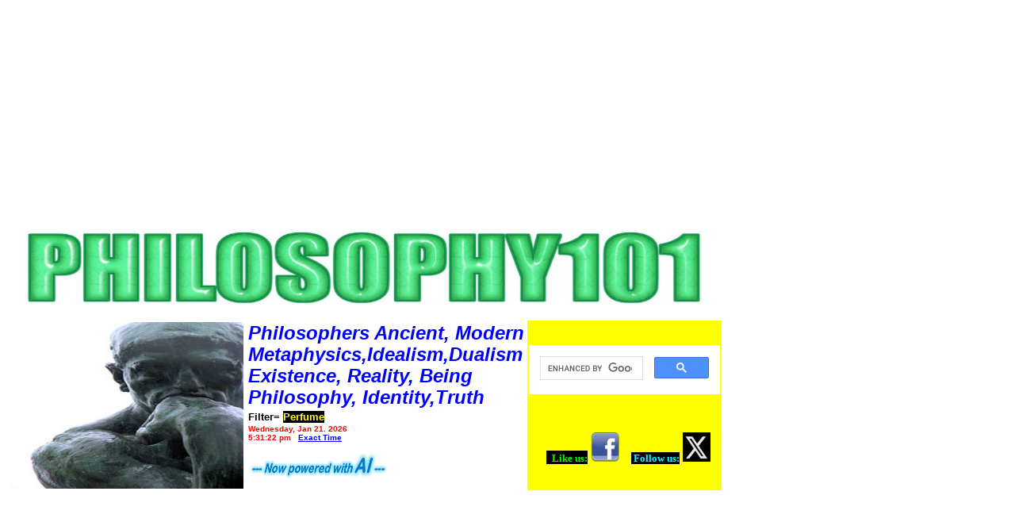

--- FILE ---
content_type: text/html
request_url: http://philosophy101.com/Perfume
body_size: 14135
content:
<!DOCTYPE HTML PUBLIC "-//W3C//DTD HTML 4.01 Transitional//EN">
<html lang="en">
<head><meta http-equiv="Content-Type" content="text/html; charset=utf-8">

<title>Perfume,Philosophy101 Resources News,Math Site</title>

<META name=description content="Perfume Latest Philosophy News, Philosophy Resources,PhilosophersPerfume Philosophy101 News">
<META name=keywords content=" Perfume Find Philosophy, Philosophers,Latest Philosophy News,Philosophy Resource Site"><link href="themes/firewall.css" rel="stylesheet" type="text/css">
<meta name="google-site-verification" content="BZaD69KnnlZQPAZxF4uE0kUiIP2DDiG6tr_8xr7L3-0" />
<meta name="google-site-verification" content="hX0J1YTyVnjKbbMU8wtpjiwRNJXZLoISE40tCmoP8qQ" />
<meta name="verify-v1" content="ArjqZ9HITH2yNrcbFKaM2QhnFcfdKzfDcR5rLRgjGIM=" /> 
<meta name="google-site-verification" content="cLttPK6S_WptDu6v7TCRHWvVE7oknsmM-9Xy1A81RUA" />
<script data-ad-client="ca-pub-9952697595187991" async src="https://pagead2.googlesyndication.com/pagead/js/adsbygoogle.js"></script>
<script async src="https://pagead2.googlesyndication.com/pagead/js/adsbygoogle.js?client=ca-pub-9952697595187991"
     crossorigin="anonymous"></script>
<script
     (adsbygoogle = window.adsbygoogle || []).push({
          google_ad_client: "ca-pub-9952697595187991",
          enable_page_level_ads: true
     });
</script>
<meta name="msvalidate.01" content="68EA0967E8E7D0028B31FC890FE96AEF" />


 <style><!--#gbar{float:left;height:22px;padding-left:3px}.gbh,.gb2 div{border-top:1px solid #c9d7f1;font-size:0;height:0}.gbh{position:absolute;top:24px;width:100%}.gb2 div{margin:5px}#gbi{background:#fff;border:1px solid;border-color:#c9d7f1 #36c #36c #a2bae7;font-size:13px;top:24px;z-index:1000}#guser{padding-bottom:7px !important}#gbar,#guser{font-size:13px;padding-top:2px !important}@media all{.gb1,.gb3{height:22px;margin-right:.73em;vertical-align:top}.gb2 a,.gb2 b{display:block;padding:.2em .5em}}#gbi,.gb2{display:none;position:absolute;width:8em}.gb2{z-index:1001}#gbar a{color:#00c}.gb2 a,.gb3 a{text-decoration:none}#gbar .gb2 a:hover{background:#36c;color:#fff;display:block}--></style><style>
<!--
body,td,div,p,a{font-family:arial,sans-serif;}
div,td{color:#000}
.f,.fl:link{color:#6f6f6f}
a:link,.w,a.w:link,.w a:link{font-size:10pt; color:#00c}
a:visited,.fl:visited{font-size:10pt; color:#551a8b}
a:active,.fl:active{font-size:10pt; color:#f00}
.t a:link,.t a:active,.t a:visited,.t{color:#000000}
.t{background-color:#efefef}
.p a:link,.p a:active,.p a:visited,.p{color:#008000;}
.k{background-color:#aa0033}
.ks,.ks a:visited,.ks a:link, .ks a:hover,.ks a:active{font-weight:bold;color:#000}
.j{width:34em}
.h{color:#aa0033;font-size:14px}
.i,.i:link{color:#a90a08}
.l {color:#00c;text-decoration:underline;cursor:hand;cursor:pointer;}
.a,.a:link{color:#008000}
.z{display:none}
div.n {margin-top: 1ex}
.n a{font-size:10pt; color:#000}
.n .i{font-size:10pt; font-weight:bold}
.q a:visited,.q a:link,.q a:active,.q {color: #00c; }
.b{font-size: 12pt; color:#00c; font-weight:bold}
.ch{cursor:pointer;cursor:hand}
.s, .s:link, .s:visited, .s a:link{color:#000000; text-decoration:none}
.d,.d a:visited,.d a:link, .d a:hover,.d a:active{font-weight:bold;color:#000}
.d {cursor:pointer;cursor:hand}
.leftnav{width:8.8em}
.searchleftnav{width:8.8em; border-right:1px solid rgb(204, 204, 204); padding-bottom:1em;}
.hd{background:#eee;color:#000;margin-bottom:0.4em;padding-left:4px;padding-right:4px;padding-bottom:4px;padding-top:4px;text-align:left}
.lh{line-height:normal}
.im,.im:link,.im a:link,.im a:active,.im a:visited{color:#7777cc}
.comment-icon {border: 0; margin-right: 3px; margin-top: 1px;}
p.promo { margin:20px 0 0 9px; }
ul.promo-items { margin:0 0 20px 9px;padding-left:20px; font-size: 83%;}
ul.promo-items li { margin-top:2px; list-style: disc; line-height: 1.3em}
ul.promo-items li sup { font-size: 73%; color:#ff0000 }
.refinements { font-size:83%; margin: 2px 0; padding: 0 0 0 5px;}cc
.refinements a, .refinements b {line-height: 1.3em;}
.refinements ul.date-options {margin:0;padding:0;}
.refinements ul.date-options li {list-style: none; line-height: 1.3em}
.refinements ul.date-options li.selected {font-weight:bold;}
.refinements ul.date-options li sup {color:#ff0000;}
.archivesnav { margin:8px 0 0 0px; }
.archivesnavlist { margin:0 0 0 9px; }
.ticker-icon {border: 0; margin-right: 2px; margin-top: 1px;}
.rich, a:visited.rich,a:link.rich, a:hover.rich ,a:active.rich {color:#7777cc;}
.qh { margin-top: 1em; margin-left: .5em; margin-right: 1em; }
.qlt {margin-top: 1.5em; margin-right: 1.5em }
.qrt {margin-top: 1.5em; margin-left: 1.5em }
.qdetails { margin-bottom: 0.4em; padding-bottom: 10px; padding-top: 4px; text-align: left}
.qsnippet { background: #e5ecf9 ; color: #000; }
.qsnippet { padding: 10px; }
.qsnippet { font-size: 13px; font-family: arial; font-color: #333333; }
.qarrow { font-size: 0px; line-height: 0%; width: 0px; margin-left:15px; }
.qarrow { border-top: 10px solid #e5ecf9 ; border-left: 10px solid #ffffff; border-right: 10px solid #ffffff; }
//-->
</style>


</head>
<body>

<h1><style="font-size: 8px; color:white;">Perfume,Philosophy101 Resources,Philosophers,Ancient Philosophy,Existence</h1>

<table border="0" align="center" cellpadding="0" cellspacing="0" class="wrapper">
  <tr>
    <td><div class="header">

 
<tr width="100%">
<td align="center" valign="top" colspan="2" nowrap >	

<table>

<script async src="//pagead2.googlesyndication.com/pagead/js/adsbygoogle.js"></script>
<!-- autosize -->
<ins class="adsbygoogle"
     style="display:block"
     data-ad-client="ca-pub-9952697595187991"
     data-ad-slot="3418761031"
     data-ad-format="auto"></ins>
<script>
(adsbygoogle = window.adsbygoogle || []).push({});
</script>

<table>
<tr>





<p style="margin-top: 2px; margin-bottom: -14px">&nbsp;</p>



  <table width="100%" height="100" border="0" align="center" valign="top" cellpadding="2" cellspacing="2">

<p style="margin-top: -14px; margin-bottom: -5px">&nbsp;</p>
&nbsp;&nbsp;&nbsp;&nbsp;&nbsp;&nbsp;&nbsp;<img border="0" src="philosophy101 philosophers ancient modern philosophy.jpg" alt="Philosophy News,Ancient Philosopher,Being,Truths" width="860" height="95">
<p style="margin-top: 2px; margin-bottom: 0px">&nbsp;</p>
    <tr>



      <td width="95" valign="top">


<img border="0" src="philosophy_The_Thinker_statue_by_Auguste_Rodin_often_used_to_represent_philosophy.jpg" alt="Philosophy News,Philosophers,Ancient Philosopy,Truths" width="295" height="210">




</td>



<td align="left" valign="top" nowrap>
<font color="#FF0000">

<b>

<p style="margin-top: 0px; margin-bottom: -1px"><font face="Arial" color="#0000FF" size="5"><b><i>Philosophers Ancient, Modern</i></p>
<p style="margin-top: 0px; margin-bottom: -1px"><font face="Arial" color="#0000FF" size="5"><b><i>Metaphysics,Idealism,Dualism</i></p>

<p style="margin-top: 0px; margin-bottom: -1px"><font face="Arial" color="#0000FF" size="5"><b><i>Existence, Reality, Being</i></p>
<p style="margin-top: 0px; margin-bottom: -1px"><font face="Arial" color="#0000FF" size="5"><b><i>Philosophy, Identity,Truth</i></p>


<p style="margin-bottom: 1px; margin-top: 4px" align="left">

<font face="Arial" color="#000000" size="2">
<b>  
<b>

Filter=<font face="Arial" color="#ffff00" size="2"></b>
<span style="background-color: #000000">
Perfume</i></p></span>


<p style="margin-top: -10px; margin-bottom: -3px">&nbsp;</p>


 </font></b> 

<font face="Arial" color="#000000" size="2">

<font face="Arial" color="#FF0000" size="1">
<b>
<SCRIPT LANGUAGE="Javascript"><!--

// Get today's current date.
var now = new Date();

// Array list of days.
var days = new Array('Sunday','Monday','Tuesday','Wednesday','Thursday','Friday','Saturday');

// Array list of months.
var months = new Array('Jan','Feb','Mar','Apr','May','June','July','Aug','Sep','Oct','Nov','Dec');

// Calculate the number of the current day in the week.
var date = ((now.getDate()<10) ? "0" : "")+ now.getDate();

// Calculate four digit year.
function fourdigits(number)	{
	return (number < 1000) ? number + 1900 : number;
								}
// Join it all together
today =  days[now.getDay()] + ", " +
// break before....    today =  "<br>" + days[now.getDay()] + ", " +
              months[now.getMonth()] + " " +
               date + ", " +
                (fourdigits(now.getYear()));
//  break after date   (fourdigits(now.getYear())) + "<br>";



// Print out the data.
document.write("" +today+ " " + "<br>" );
document.write("<p style='margin-top: -2px; margin-bottom: -2px'>");
document.write("<font size='1' face='Arial'>");

//document.write("" +today+ " " + "<br>" + "<p style=""margin-top: 0px; margin-bottom: -5px"">"")


function showTheYear(theYear) {
        return (1900 + theYear)
      }

      function showTheHours(theHour) {
        if (theHour > 0 && theHour < 13) { return (theHour) }
        if (theHour == 0) { return (12) }
        return (theHour-12)
      }

      function showZeroFilled(inValue) {
        if (inValue > 9) { return inValue }
        return "0" + inValue
      }

      function showAmPm() {
        if (now.getHours() < 12) { return (" am") }
        return (" pm")
      }

      dayName = new Array ("Sunday","Monday","Tuesday","Wednesday","Thursday","Friday","Saturday")
      monName = new Array ("January", "February", "March", "April", "May", "June", "July", "August", "September", "October", "November", "December")
      now = new Date




   
   document.write(+
    showZeroFilled(showTheHours(now.getHours())) + ":" + showZeroFilled(now.getMinutes()) + ":" + showZeroFilled(now.getSeconds()) + showAmPm() + "</H7>")
//--></SCRIPT></b></font><b>
        <font color="#FF0000" face="Arial" size="1">&nbsp; </font><span style="background-color: #ffFFFF">
<font face="Arial" color="#0000ff" size="1">

<u>

<a href="http://tycho.usno.navy.mil/cgi-bin/timer.pl">	


	<font size="1" face="Arial" color="#0000ff" >Exact Time</font></a></u> </font></span>

</span>
<p style="margin-top: 0px; margin-bottom: -2px">&nbsp;</p>
<img border="0" src="ai_artificial-intelligence_ai_powered_ai-infused_generative-aI_model.jpg" alt="AI Philosophy,AI artifical-intelligence AI usage" width="180" height="40">



</td>


<td align="left" valign="top"  bgcolor="#ffff00" nowrap>
<p style="margin-bottom: 10px; margin-top:5px" align="center">&nbsp;</p><b>
    
    

<script async src="https://cse.google.com/cse.js?cx=ee97b4460c3c6c545"></script>
<div class="gcse-search"></div>    
    
 <p style="margin-bottom: 10px; margin-top:5px" align="center">&nbsp;</p><b>   

<p style="margin-bottom: 5px; margin-top: 5px" align="left">&nbsp;</p>
	<font color="#000000" face="Verdana" size="2">&nbsp; </font>

&nbsp;&nbsp;&nbsp;&nbsp;<a style="text-decoration: none; font-weight: 700; background-color:#000000" href="http://www.facebook.com/pages/China-Prc101/454321144590880">

<font color="#00ff00" face="Verdana" style="background-color: #000000" size="2">
	&nbsp;Like us:</font></a>&nbsp;<a href="https://www.facebook.com/Z101com"><img border="0" src="facebook.png" alt="z101 on facebook" width="36" height="37"></a>&nbsp; &nbsp;<font color="#FFFF00" face="Verdana" size="2"> </font>
	

<a href="http://www.twitter.com/z101com/" style="text-decoration: none; font-weight: 700; ">
	<font color="#00FFFF" face="Verdana" style="background-color: #000000" size="2">&nbsp;Follow 
	us:</font></a>&nbsp;<a href="http://www.twitter.com/z101com"><img border="0" src="x_logo_twitter.jpg" alt="z101 on x" width="35" height="37"></a> <font face="Courier New" size="2"> &nbsp; </font>


	


</td>
</td>

</tr>
</table>


<td width="2">&nbsp;</td>

<td width="57">&nbsp;</td>

</tr>

</table>

</div>

<p style="margin-bottom: 4px; margin-top: 0px" align="center">
    
    
<script async src="//pagead2.googlesyndication.com/pagead/js/adsbygoogle.js"></script>
<!-- autosize -->
<ins class="adsbygoogle"
     style="display:block"
     data-ad-client="ca-pub-9952697595187991"
     data-ad-slot="3418761031"
     data-ad-format="auto"></ins>
<script>
(adsbygoogle = window.adsbygoogle || []).push({});
</script>



      <table width="980" border="0" cellpadding="0" cellspacing="0" bgcolor="#FFFfff">


<tr>
          <td> 


</td></tr>
        <tr bgcolor="#FFFfff">
          <td bgcolor="#FFFfff"> <div id="mainnav" ><ul>

<p>&nbsp;</p>
<li><a target="_self" href="http://www.z101.com/"><span style="background-color: #ffFF99"><font size="4" face="Arial" color="#FF0000"><i>* <u>INSTRUCTIONS:</u> Click any Keyword to Update/Refresh this Screen then Scroll Down to View:</i></u>&nbsp;</a></span></li>

         
                                <li ><a target="_self" href=/Philosophers>Philosophers</a></li><li ><a target="_self" href=/Philosophy-News>Philosophy-News</a></li><li ><a target="_self" href=/Ancient-Philosophy>Ancient-Philosophy</a></li><li ><a target="_self" href=/Midieval-Philosophy>Midieval-Philosophy</a></li><li ><a target="_self" href=/Modern-Philosophy>Modern-Philosophy</a></li><li ><a target="_self" href=/Metaphysics>Metaphysics</a></li><li ><a target="_self" href=/Realism>Realism</a></li><li ><a target="_self" href=/Nominalism>Nominalism</a></li><li ><a target="_self" href=/Rationalism>Rationalism</a></li><li ><a target="_self" href=/Skepticism>Skepticism</a></li><li ><a target="_self" href=/Idealism>Idealism</a></li><li ><a target="_self" href=/Pragmatism>Pragmatism</a></li><li ><a target="_self" href=/Phenomenology>Phenomenology</a></li><li ><a target="_self" href=/Existentialism>Existentialism</a></li><li ><a target="_self" href=/Human-Nature>Human-Nature</a></li><li ><a target="_self" href=/Analytic-Philosophy>Analytic-Philosophy</a></li><li ><a target="_self" href=/Cynicism>Cynicism</a></li><li ><a target="_self" href=/Epicureanism>Epicureanism</a></li><li ><a target="_self" href=/Hedonism>Hedonism</a></li><li ><a target="_self" href=/Skepticism>Skepticism</a></li><li ><a target="_self" href=/Buddhism>Buddhism</a></li><li ><a target="_self" href=/Hindu-Philosophy>Hindu-Philosophy</a></li><li ><a target="_self" href=/Eastern-philosophy>Eastern-philosophy</a></li><li ><a target="_self" href=/Western-Philosophy>Western-Philosophy</a></li><li ><a target="_self" href=/Chinese-philosophy>Chinese-philosophy</a></li><li ><a target="_self" href=/Indian-Philosophy>Indian-Philosophy</a></li><li ><a target="_self" href=/Epistemology>Epistemology</a></li><li ><a target="_self" href=/Ethics>Ethics</a></li><li ><a target="_self" href=/Logic>Logic</a></li><li ><a target="_self" href=/Morality>Morality</a></li><li ><a target="_self" href=/Skepticism>Skepticism</a></li><li ><a target="_self" href=/Truth>Truth</a></li><li ><a target="_self" href=/Belief>Belief</a></li><li ><a target="_self" href=/Justification>Justification</a></li><li ><a target="_self" href=/Dualism>Dualism</a></li><li ><a target="_self" href=/Socrates>Socrates</a></li><li ><a target="_self" href=/Plato>Plato</a></li><li ><a target="_self" href=/Aristotle>Aristotle</a></li><li ><a target="_self" href=/Epicurus>Epicurus</a></li><li ><a target="_self" href=/Cicero>Cicero</a></li><li ><a target="_self" href=/Karl-Marx>Karl-Marx</a></li> 
<li><a target="_self" href="http://www.z101.com/"><span style="background-color: #ffFF99"><font size="3" face="Arial" color="#FF0000"><u><i>* USEFUL Websites:</i></u></a></span></li>

<li><a target="_self" href="http://www.z101.com/"><span style="background-color: #ffFFff"><font size="3" face="Arial" color="#FF0000">Z101 MAIN SITE</a></li>
<li><a target="_self" href="http://www.geometry101.com/"><span style="background-color: #ffFFff"><font size="3" face="Arial" color="#FF0000">GEOMETRY101</a></li>


<li><a target="_self" href="http://www.nursing101.com/">
<font size="2" face="Arial" color="#0000FF">Nursing 101</a></li>


<li><a target="_self" href="http://www.big101.com/OBITUARIES101.htm">
Obituaries101</a></li>
<li><a target="_self" href="http://www.fire101.com/">FIRE101</a></li>
<li><a target="_self" href="http://www.police101.com/">POLICE101</a></li>
<li><a target="_self" href="http://www.protect101.com/">PROTECT101</a></li>

<li><a target="_self" href="http://www.schooldirections.com">School Directions</a></li>


<li><a target="_self" href="http://www.democrats101.com/">&nbsp;&nbsp;Democrats 101</a></li>
<li><a target="_self" href="http://www.republicans101.com/">&nbsp;&nbsp;Republicans 101</a></li>









</ul>

</div>
          </td>
        </tr>



</td></table>




		
		
		</td>
	</tr>

	<tr>
		<td width="980" valign="top">
<hr color="93BF96">	


<table width="980" border="0" cellpadding="0" cellspacing="0">
<tr valign="top">

<td width="980" nowrap class="side"><p align="center">






<table width="980" border="0" cellpadding="0" cellspacing="0">



<tr valign="top">
<td width="190" nowrap class="side" align="center"><p align="center">
		<p style="margin-top: 1px; margin-bottom: 0"><font face="Tahoma">
		<span style="font-size: 16pt; font-weight: 700">
		

		</span></font>




<p style="margin-top: 0px; margin-bottom: 0px">&nbsp;</p>
<a href="http://www.z101.com/"><b><font size="3" face="Arial" color="#0000ff">

* Go To <i>Z101.COM *</i></a></b>


<p style="margin-top: 5px; margin-bottom: 13px">&nbsp;
&nbsp;&nbsp;&nbsp;&nbsp;
<script type="text/javascript"><!--
google_ad_client = "pub-9952697595187991";
/* 160x90, created 9/18/08 */
google_ad_slot = "1594155829";
google_ad_width = 160;
google_ad_height = 90;
//-->
</script>
<script type="text/javascript"
src="http://pagead2.googlesyndication.com/pagead/show_ads.js">
</script>
</span

<p style="margin-top: 13px; margin-bottom: 3px">&nbsp;
&nbsp;&nbsp;&nbsp;&nbsp;
<script type="text/javascript"><!--
google_ad_client = "pub-9952697595187991";
/* 160x90, created 9/18/08 */
google_ad_slot = "1594155829";
google_ad_width = 160;
google_ad_height = 90;
//-->
</script>
<script type="text/javascript"
src="http://pagead2.googlesyndication.com/pagead/show_ads.js">
</script>
</span
 <div id="leftnav">
<ul>
<p style="margin-top: -3px; margin-bottom: -3px">&nbsp;</p>
		
<li><span style="background-color: #FF0000">
<font color="#FFFFFF" size="2">
<a target="_self" href="http://www.z101.com/"><font color="#FFFFFF" size="2">
** Jobs & Useful Links **</a>
</span>




<li><a target="_self" href="http://www.big101.com/OBITUARIES101.htm">
<u>Obituaries101</u></a></li>

  

<li><a target="_self" href="http://www.accidentlawyers101.com/">
Accident Lawyers101</a></li>



<li><a target="_self" href="http://www.fire101.com/">FIRE101</a></li>


<li><a target="_self" href="http://www.police101.com/">POLICE101</a></li>
<li><a target="_self" href="http://www.protect101.com/">Protect101</a></li>

<li><a target="_self" href="http://www.schooldirections.com"><u>School Directions</u></a></li>

<p style="margin-top: -2px; margin-bottom: -15px">&nbsp;</p>

<li><span style="background-color: #FF0000"><a target="_self" href="http://www.z101.com/"><font color="#FFFFFF" size="2">
** Car Websites **</a>
</span>
<li><a target="_self" href="http://www.corvettes101.com/">&nbsp;&nbsp;Corvettes 101</a></li>
<li><a target="_self" href="http://www.mustangs101.com/">&nbsp;&nbsp;Mustangs 101</a></li>

<li><a target="_self" href="http://www.newcars101.com/">New Cars 101</a></li>
<li><a target="_self" href="http://www.luxurycars101.com/">Luxury Cars 101</a></li>
<li><a target="_self" href="http://www.exoticcars101.com/">Exotic Cars 101</a></li>


<p style="margin-top: -2px; margin-bottom: -15px">&nbsp;</p>

<li><span style="background-color: #FF0000"><a target="_self" href="http://www.z101.com/"><font color="#FFFFFF" size="2">
** Sports Websites **</a>
</span>

<li><a target="_self" href="http://www.lacrosse101.com/">Lacrosse 101</a></li>
<li><a target="_self" href="http://www.volleyball101.com/">Volleyball 101</a></li>
<li><a target="_self" href="http://www.crosscountry101.com/">Cross Country 101</a></li>
<li><a target="_self" href="http://www.rowing101.com/">Rowing 101</a></li>
<li><a target="_self" href="http://www.rugby101.com/">Rugby 101</a></li>
<li><a target="_self" href="http://www.softball101.com/">Softball 101</a></li>
<li><a target="_self" href="http://www.waterpolo101.com/">Water Polo 101</a></li>

<li><a target="_self" href="http://www.karate101.com/">Karate 101</a></li>
<li><a target="_self" href="http://www.tkd101.com/">TKD 101</a></li>



<p style="margin-top: -2px; margin-bottom: -15px">&nbsp;</p>



<p style="margin-top: -2px; margin-bottom: -15px">&nbsp;</p>
<li><span style="background-color: #FF0000"><a target="_self" href="http://www.z101.com/"><font color="#FFFFFF" size="2">
** Lawyers Websites **</a>
</span>



<li><a href="http://www.findlawyers101.com/">* Find Lawyers 101 * </a></li>

<li><a href="http://www.accidentlawyers101.com/">Accident Lawyers 101</a></li>
<li><a href="http://www.bankruptcylawyers101.com/">Bankruptcy Lawyers 101</a></li>
<li><a href="http://www.defenselawyers101.com/">Defense Lawyers 101</a></li>
<li><a href="http://www.divorcelawyers101.com/">Divorce Lawyers 101</a></li>
<li><a href="http://www.dwilawyers101.com/">DWI Lawyers 101</a></li>
<li><a href="http://www.malpracticelawyers101.com/">Malpractice Lawyers 101</a></li>
<li><a href="http://www.patentlawyers101.com/">Patent Lawyers 101</a></li>
<li><a href="http://www.personalinjurylawyers101.com/">Personal Injury Lawyers 101</a></li>
<li><a href="http://www.probatelawyers101.com/">Probate Lawyers 101</a></li>
<li><a href="http://www.realestatelawyers101.com/">Real Estate Lawyers 101</a></li>
<li><a href="http://www.taxlawyers101.com/">Tax Lawyers 101</a></li>




<p style="margin-top: -2px; margin-bottom: -15px">&nbsp;</p>



<p style="margin-bottom: 4px; margin-top: 4px">&nbsp;</p>

<span style="background-color: #FF0000">
<li><a target="_self" href="http://www.z101.com/"><font color="#000000" size="2">
** Most Popular Pages **</a>
</span>




	</ul>




		  		<ul>
<li><a href="http://www.z101.com/">&nbsp;* Z101 *</a>

<li><a target="_self" href="http://www.lacrosse101.com/">Lacrosse101</a></li>

						<li><a target="_self" href=Philosophers >Philosophers</a></li><li><a target="_self" href=Philosophy-News >Philosophy-News</a></li><li><a target="_self" href=Ancient-Philosophy >Ancient-Philosophy</a></li><li><a target="_self" href=Midieval-Philosophy >Midieval-Philosophy</a></li><li><a target="_self" href=Modern-Philosophy >Modern-Philosophy</a></li><li><a target="_self" href=Metaphysics >Metaphysics</a></li><li><a target="_self" href=Realism >Realism</a></li><li><a target="_self" href=Nominalism >Nominalism</a></li><li><a target="_self" href=Rationalism >Rationalism</a></li><li><a target="_self" href=Skepticism >Skepticism</a></li><li><a target="_self" href=Idealism >Idealism</a></li><li><a target="_self" href=Pragmatism >Pragmatism</a></li><li><a target="_self" href=Phenomenology >Phenomenology</a></li><li><a target="_self" href=Existentialism >Existentialism</a></li><li><a target="_self" href=Human-Nature >Human-Nature</a></li><li><a target="_self" href=Analytic-Philosophy >Analytic-Philosophy</a></li><li><a target="_self" href=Cynicism >Cynicism</a></li><li><a target="_self" href=Epicureanism >Epicureanism</a></li><li><a target="_self" href=Hedonism >Hedonism</a></li><li><a target="_self" href=Skepticism >Skepticism</a></li><li><a target="_self" href=Buddhism >Buddhism</a></li><li><a target="_self" href=Hindu-Philosophy >Hindu-Philosophy</a></li><li><a target="_self" href=Eastern-philosophy >Eastern-philosophy</a></li><li><a target="_self" href=Western-Philosophy >Western-Philosophy</a></li><li><a target="_self" href=Chinese-philosophy >Chinese-philosophy</a></li><li><a target="_self" href=Indian-Philosophy >Indian-Philosophy</a></li><li><a target="_self" href=Epistemology >Epistemology</a></li><li><a target="_self" href=Ethics >Ethics</a></li><li><a target="_self" href=Logic >Logic</a></li><li><a target="_self" href=Morality >Morality</a></li><li><a target="_self" href=Skepticism >Skepticism</a></li><li><a target="_self" href=Truth >Truth</a></li><li><a target="_self" href=Belief >Belief</a></li><li><a target="_self" href=Justification >Justification</a></li><li><a target="_self" href=Dualism >Dualism</a></li><li><a target="_self" href=Socrates >Socrates</a></li><li><a target="_self" href=Plato >Plato</a></li><li><a target="_self" href=Aristotle >Aristotle</a></li><li><a target="_self" href=Epicurus >Epicurus</a></li><li><a target="_self" href=Cicero >Cicero</a></li><li><a target="_self" href=Karl-Marx >Karl-Marx</a></li>				

<p style="margin-top: -6px; margin-bottom: 0px">&nbsp;</p>




</span></span>


</ul>

<span style="background-color: #FFFFff">



			</div><br>
		                <p align="center">



                     </td>
           <td>


<p style="margin-bottom: -22px; margin-top: -7px" align="center">&nbsp;</p> 


 <table width="830" border="0" cellpadding="0" cellspacing="0">
        <tr valign="top">
</table>

<p style="margin-bottom: 4px; margin-top: -5px" align="center">&nbsp;</p>  

<div  style="padding:0px;">

<p style="margin-bottom: 7px; margin-top: 3px" align="center">&nbsp;</p>  

<table width="830" border="0" cellspacing="0" cellpadding="0">
<tr>
<td valign="top"  width="345"  align="center">
    



<p style="margin-top: -9px; margin-bottom: -15px">&nbsp;</p>
<strong><span style="background-color: #ffffff"><font color="#FF0000" size="5">* Internet Search Results&nbsp;</font></span></b></strong></p>
<font face="Arial" color="#000000" size="4">
<b>  
<b>
&nbsp;

*** Search Filter: <font face="Arial" color="#FF0000" size="4">"Perfume"</p>





 <table width="385" border="0" cellpadding="0" cellspacing="0">
        <tr valign="top">
<td>
&nbsp;&nbsp;
</td>
<td>
<p>
<a href="https://www.perfume.com/" target="_blank">Discount Perfume & Cologne | Buy Fragrances Online | Perfume.com</a>
<br>
We stock more than 13,000 women’s and men’s fragrances, all of them deliverable to your door within just days. Our broad selection of perfumes and colognes includes celebrity scents, gift sets, best sellers, hard-to-find fragrances, specialty samples, new releases, and even discontinued brands.</p>
  <p>
<a href="https://www.sephora.com/shop/perfume" target="_blank">Perfume & Perfumes for Women | Sephora</a>
<br>
Shop perfume at Sephora. Find your favorite perfume or accentuate your style with a new scent from a top fragrance brand.</p>
  <p>
<a href="https://www.ulta.com/shop/fragrance" target="_blank">Fragrance | Perfume & Cologne | Ulta Beauty</a>
<br>
Find your next go-to fragrance at Ulta Beauty. Shop top-rated perfume & cologne online, in store or in our app.</p>
  <p>
<a href="https://www.macys.com/shop/makeup-and-perfume/all-fragrance/perfume?id=30087" target="_blank">Perfume & Eau de Parfum - Macy's</a>
<br>
The One Eau De Parfum Intense, 1.7 oz. First at Macy's. 2-Pc. The One Eau De Parfum Intense Gift Set, First at Macy's. The One For Men 2-Pc. Parfum & Eau de Parfum Gift Set, First at Macy's. 3 Pc. The One Eau de Parfum Trio Gift Set. Born in Roma Donna 3 pc. Eau de Parfum Gift Set with Body Lotion. 2-Pc. J'adore Eau De Parfum and Body Milk Gift Set</p>
  <p>
<a href="https://www.nordstrom.com/browse/beauty/fragrance/perfume" target="_blank">Women's Perfumes | Nordstrom</a>
<br>
Find a great selection of Women's Perfumes at Nordstrom.com. Find perfume, eau de toilette, and eau de parfum from top brands.</p>
  <p>
<a href="https://www.fragrancenet.com/perfume" target="_blank">Perfume & Discount Perfumes | FragranceNet.com®</a>
<br>
The only place to shop the latest designer perfumes at discounts up to 80% off department store prices. We offer the largest selection of the latest brand name fragrances and discount perfume products. Shop and save on all women’s perfume today.</p>
  <p>
<a href="https://perfumania.com/" target="_blank">Discount Designer Brand Perfumes & Colognes | Perfumania</a>
<br>
Discover fragrance notes and uncover fresh, exciting fragrances at Perfumania. Explore a diverse range of scent profiles to discover the ideal fragrance for your unique mood and style. Shop fragrances for men & women from top fragrance brands. Find exclusive fragrances that cater to every personality and style, from bold to subtle.</p>
  <p>
<a href="https://www.amazon.com/perfume/s?k=perfume" target="_blank">Amazon.com: Perfume</a>
<br>
Travel-Friendly Vanilla Verve Fragrance with Vanilla, Bergamot, and Amber Notes. Long-Lasting Essential Oil Parfum for Women and Men. 0.5 Fl Oz Scented Rollerball Bottle.</p>
  <p>
<a href="https://www.nordstromrack.com/shop/Beauty/Fragrance/Perfume" target="_blank">Women's Fragrance & Perfumes - Nordstrom Rack</a>
<br>
Discover a wide selection of women's fragrances and perfumes with free in-store returns at Nordstrom Rack.</p>
  <p>
<a href="https://www.theperfumeshop.com/" target="_blank">Perfumes | Fragrances | Gift Sets | The Perfume Shop</a>
<br>
We stock the fragrances of over 130 bestselling brands including Rabanne, Gucci, HUGO BOSS, Mugler and Marc Jacobs both online and across our network of over 210 nationwide stores. We also stock luxury perfume brands including Dior, Tom Ford, Guerlain, Hermès and Maison Margiela.</p>
  </td>


</table>




<p style="margin-top: -9px; margin-bottom: -5px">&nbsp;</p>
<p style="margin-top: 0px; margin-bottom: 5px">&nbsp;</p>



                  <p><strong><span style="background-color: #ffffff"><font color="#FF0000" size="5"></font></span></b></strong></p> 





<script async src="https://pagead2.googlesyndication.com/pagead/js/adsbygoogle.js?client=ca-pub-9952697595187991"
     crossorigin="anonymous"></script>
<!-- 1column -->
<ins class="adsbygoogle"
     style="display:inline-block;width:350px;height:250px"
     data-ad-client="ca-pub-9952697595187991"
     data-ad-slot="8804481926"></ins>
<script>
     (adsbygoogle = window.adsbygoogle || []).push({});
</script>


<table border="3" width="233" bordercolor="#FF00FF" style="border-collapse: collapse">
    
<tr><td bgcolor="#FF0000">
    
		<p style="margin-top: 1px; margin-bottom: 1px"><b>&nbsp;
		<font size="5" color="#FFFF00" style="background-color: #FF0000" face="Calibri"></font><font size="5"><font face="Verdana"><a style="font-family: Calibri; color: #000000; line-height: 100%; margin-top: 0; margin-bottom: 0" href="http://www.job1agency.com/fire-safety-jobs.htm"><font color="#FFFF00" style="background-color: #FF0000">
		    <font size="5">FIRE101 Jobs:</font></a></font><font color="#FFFF00" style="background-color:#FF0000; " face="Calibri">&nbsp;
		</font></font></b></p>
		<p style="margin-top: 1px; margin-bottom: 1px">
		<span style="background-color: #FF0000"><b>
		<font face="Calibri" size="2" color="#FFFF00">&nbsp;</font>
		</b></span><font face="Verdana">
		<span style="background-color: #FF0000">
		<font color="#FFFF00">
		<a style="font-family: Calibri; line-height: 100%; margin-top: 0; margin-bottom: 0" href="http://www.job1agency.com/fire-safety-jobs.htm">
		<font size="2" color="#FFFF00"><b>FIREMEN, EMS, Emergency, Rescue</b> </font></a></font></span></font></p>
    </tr>
    
<tr><td bgcolor="#000080">
		    
				<p style="margin-top: 6px; margin-bottom: 5px"><b>&nbsp;
		<font size="5" color="#FFFFff" style face="Calibri"></font><font size="5"><font face="Verdana"><a style="font-family: Calibri; color: #000000; line-height: 100%; margin-top: 0; margin-bottom: 0" href="http://www.job1agency.com/police-law-jobs.htm"><font color="#FFFFff" >
		    <font size="5">POLICE101 Jobs:</font></a></font><font color="#FFFFff" style="background-color:#0000ff; " face="Calibri">
		</font></font></b></p>
		<p style="margin-top: 1px; margin-bottom: 1px">    
		    
	
		<font face="Calibri" size="2" color="#FFFFFF">&nbsp;&nbsp; </font>
		<font face="Verdana" color="#FF0066"><font size="2">
		<a style="font-family: Calibri; color: #000000; line-height: 100%" href="http://www.job1agency.com/police-law-jobs.htm"><font color="#FFFFFF">Cops,Officers,Security</font></a></font><font size="2" face="Calibri" color="#FFFFFF">
		</font></font></b></p>
	
	</tr>
	
<tr><td bgcolor="#000000">

		<p style="margin-top: 6px; margin-bottom: 5px"><b>&nbsp;
		<font size="5" color="#00ff00" style face="Calibri"></u></font><font size="5"><font face="Verdana"><a style="font-family: Calibri; color: #00ff00; line-height: 100%; margin-top: 0; margin-bottom: 0" href="http://www.job1agency.com/zos-mainframe-jobs.htm"><font color="#00ff00"><font size="5">Mainframe IT Jobs:</font></a></font><font color="#FFFFff" style="background-color:#0000ff; " face="Calibri">
		</font></font></b></p>
		<p style="margin-top: 1px; margin-bottom: 3px">  			

		<font size="2" color="#00FF00" face="Calibri">&nbsp;&nbsp;</font>
		<font face="Verdana" color="#99CCFF">
		<a href="http://www.job1agency.com/zos-mainframe-jobs.htm" style="font-family: Calibri; color: #000000; line-height: 100%; margin-top: 0; margin-bottom: 0">
		<font size="2" color="#00FF00">z/OS, z/VM, DB2, COBOL,QA,INTERNs</font></a></font></span></p>
	</tr>
	
	
<tr><td bgcolor="#ccffff">

		<p style="margin-top: 6px; margin-bottom: 5px"><b>&nbsp;
		<font size="5" color="#00ff00" style face="Calibri"></u></font><font size="5"><font face="Verdana"><a style="font-family: Calibri; color: #000000; line-height: 100%; margin-top: 0; margin-bottom: 0" href="http://www.job1agency.com/software-engineer-jobs.htm"><font color="#000000"><font size="5">Software Jobs:</font></a></font><font color="#000000" style="background-color:#0000ff; " face="Calibri">
		</font></font></b></p>
		
		<p style="margin-top: 1px; margin-bottom: 1px">  			
		<font size="2" color="#99ccff" face="Calibri">&nbsp;&nbsp;</font>
		<font face="Verdana" color="#99CCFF">
		<a href="http://www.job1agency.com/software-engineer-jobs.htm" style="font-family: Calibri; color: #000000; line-height: 100%; margin-top: 0; margin-bottom: 0">
		<font size="2" color="#00000">Web, Linux, C++, Java, INTERNs</font></a></font></span></p>
	</tr>
	

<tr><td bgcolor="#99ff66">

		<p style="margin-top: 6px; margin-bottom: 5px"><b>&nbsp;
		<font size="5" color="#00ff00" style face="Calibri"></u></font><font size="5"><font face="Verdana"><a style="font-family: Calibri; color: #000000; line-height: 100%; margin-top: 0; margin-bottom: 0" href="http://www.job1agency.com/finance-jobs.htm"><font color="#000000"><font size="5">Finance Jobs:</font></a></font><font color="#000000" style="background-color:#0000ff; " face="Calibri">		</font></font></b></p>
		
		<p style="margin-top: 1px; margin-bottom: 1px">  			
		<font size="2" color="#99ccff" face="Calibri">&nbsp;&nbsp;</font>
		<font face="Verdana" color="#99CCFF">
		<a href="http://www.job1agency.com/finance-jobs.htm" style="font-family: Calibri; color: #000000; line-height: 100%; margin-top: 0; margin-bottom: 0">
		<font size="2" color="#00000">Accounting, INTERNS, Brokers, Invest</font></a></font></span></p>
	</tr>
	
<tr><td bgcolor="#00ffff">

		<p style="margin-top: 6px; margin-bottom: 5px"><b>&nbsp;
		<font size="5" color="#00ffff" style face="Calibri"></u></font><font size="5"><font face="Verdana"><a style="font-family: Calibri; color: #000000; line-height: 100%; margin-top: 0; margin-bottom: 0" href="http://www.job1agency.com/legal-paralegal-jobs.htm"><font color="#000000"><font size="5">Legal, Lawyer Jobs:</font></a></font><font color="#000000" style="background-color:#00ffff; " face="Calibri">
		</font></font></b></p>
		
		<p style="margin-top: 1px; margin-bottom: 1px">  			
		<font size="2" color="#99ccff" face="Calibri">&nbsp;&nbsp;</font>
		<font face="Verdana" color="#99CCFF">
		<a href="http://www.job1agency.com/legal-paralegal-jobs.htm" style="font-family: Calibri; color: #000000; line-height: 100%; margin-top: 0; margin-bottom: 0">
		<font size="2" color="#00000">Paralegals, 
		INTERNs,Law Firms</font></a></font></span></p>
	</tr>

<tr><td bgcolor="#000000">

		<p style="margin-top: 6px; margin-bottom: 5px"><b>&nbsp;
		<font size="5" color="#ffffff" style face="Calibri"></u></font><font size="5"><font face="Verdana"><a style="font-family: Calibri; color: #ffffff; line-height: 100%; margin-top: 0; margin-bottom: 0" href="http://www.job1agency.com/medical-doctor-nursing-jobs.htm"><font color="#ffffff"><font size="5">Medical, Nurse Jobs:</font></a></font></font></b></p>
		
		<p style="margin-top: 1px; margin-bottom: 1px">  			
		<font size="2" color="#99ccff" face="Calibri">&nbsp;&nbsp;</font>
		<font face="Verdana" color="#99CCFF">
		<a href="http://www.job1agency.com/medical-doctor-nursing-jobs.htm" style="font-family: Calibri; color: #ffffff; line-height: 100%; margin-top: 0; margin-bottom: 0">
		<font size="2" color="#ffffff">Doctors, INTERNs, Nurses, ER</font></a></font></span></p>
	</tr>

<tr><td bgcolor="#ff69b4">

		<p style="margin-top: 6px; margin-bottom: 5px"><b>&nbsp;
		<font size="5" color="#00ff00" style face="Calibri"></u></font><font size="5"><font face="Verdana"><a style="font-family: Calibri; color: #000000; line-height: 100%; margin-top: 0; margin-bottom: 0" href="http://www.job1agency.com/scientist-genetics-engineer-jobs.htm"><font color="#000000"><font size="5">Genetic, Science Jobs</font></a></font><font color="#000000" style="background-color:#0000ff; " face="Calibri">
		</font></font></b></p>
		
		<p style="margin-top: 1px; margin-bottom: 1px">  			
		<font size="2" color="#99ccff" face="Calibri">&nbsp;&nbsp;</font>
		<font face="Verdana" color="#99CCFF">
		<a href="http://www.job1agency.com/scientist-genetics-engineer-jobs.htm" style="font-family: Calibri; color: #000000; line-height: 100%; margin-top: 0; margin-bottom: 0">
		<font size="2" color="#00000">Genetics, Research, 
		INTERNs, Labwork</font></a></font></span></p>
	</tr>

</table>


</td>
</td>
<td valign="top"  width="1%" ></td>
<td valign="top"  width="460" bgcolor="#FFF0F5">


<p style="margin-top: -9px; margin-bottom: -15px">&nbsp;</p>



<strong><span style="background-color: #Ffffff"><font color="#FF0000" size="5">* Latest Philosophy101 News</font></span></b></strong>   


<p style="margin-bottom: 3px; margin-top: 6px" align="left">

<font face="Arial" color="#000000" size="4">
<b>  
<b>
&nbsp;&nbsp;&nbsp;
&nbsp;&nbsp;

*** News Filter: <font face="Arial" color="#FF0000" size="4">"Perfume"</p>
<p style="margin-bottom: -15px; margin-top: 0px">&nbsp;</p>

		<font size="4">

<span style="background-color: #FFFFFF"><font color="#000000" size="4">&nbsp; 

<p style="margin-top: -14px; margin-bottom: 0px"></p>


<div id="ebay">
    


		



		<a target=_blank href="https://news.google.com/rss/articles/[base64]?oc=5" target="_blank">Never Fully Dressed Expands Its Fashion Philosophy Into Fragrance</a>&nbsp;&nbsp;<font color="#6f6f6f">Forbes</font></p>



		



		<a target=_blank href="https://news.google.com/rss/articles/[base64]?oc=5" target="_blank">'Clean Girl' Scents Are on Sale for Fall Prime Day—Shop Fresh, Light Fragrances Before They’re Gone</a>&nbsp;&nbsp;<font color="#6f6f6f">E! News</font></p>



		



		<a target=_blank href="https://news.google.com/rss/articles/[base64]?oc=5" target="_blank">How Briony Raymond Captured Her Jewelry Aesthetic in a Fragrance</a>&nbsp;&nbsp;<font color="#6f6f6f">WWD</font></p>



		



		<a target=_blank href="https://news.google.com/rss/articles/CBMibkFVX3lxTE94QmVtVFRydHR0QVRQWDkzYzlTLXBEMDJSTENIQlQxc09McTNvVWN4RGdJQlJCWjZmRmMtVWFDeEI3N05RTGlGUjZjdW1uRG9Rald2T0tfQVFnVE1BU3ZfU3VKM0tIWE1fZDB4ZTRR?oc=5" target="_blank">Ooh, Smell That? It's a *Huge* Sale on Philosophy's Holiday Scents</a>&nbsp;&nbsp;<font color="#6f6f6f">PureWow</font></p>



		



		<a target=_blank href="https://news.google.com/rss/articles/[base64]?oc=5" target="_blank">Philosophy Debuts Hair & Body Fragrance Mists</a>&nbsp;&nbsp;<font color="#6f6f6f">Beauty Packaging</font></p>



		



		<a target=_blank href="https://news.google.com/rss/articles/[base64]?oc=5" target="_blank">Emotive Fragrance Mists</a>&nbsp;&nbsp;<font color="#6f6f6f">Trend Hunter</font></p>



		



		<a target=_blank href="https://news.google.com/rss/articles/CBMihAFBVV95cUxNLW8zZXRqUld5WFR0eHdTT1ZoNHhaanYxb1k4Y2JTSVFzZHBINTZ2Ul9yc3hkMDY4Z2F3ZU83eUlaQmFsNEdWWDZyWDMwRmJNWE5YU3hUZktqUlQ1QWZCMXlmYVZfMnpOdkFWRmF4c2pZbDhhNWlnSEZQNm9OS01uTHRDeG8?oc=5" target="_blank">Antinomie Bois Blanc Pudique: I contain multitudes</a>&nbsp;&nbsp;<font color="#6f6f6f">lampoonmagazine.com</font></p>



		



		<a target=_blank href="https://news.google.com/rss/articles/CBMiXEFVX3lxTE5sVk5tZ0YtdHhReDN6bWxmTVZoY1hLZTBGeERMMDVyaWsyeEYzZFZMS2FEbmduN2phbmNnalZjYXotRkp0R1pFRHpqN25PdEMzNDAtM0c3Q3NFR2d6?oc=5" target="_blank">The Perfume Trend We’re Wearing on Repeat This Cozy Season</a>&nbsp;&nbsp;<font color="#6f6f6f">The Everygirl</font></p>



		



		<a target=_blank href="https://news.google.com/rss/articles/CBMia0FVX3lxTE9YOWwtMVBKcVU0dEF3RUNqMC1wbDJ0aUZFVUZSZFVCOWdMdlVrN1h4R3Z0TDhJTGVCVUxYVW01R0U5ZWxIUGFNaUExbV9ZQS1CTFlpcnVVaWNKaVZmMHozTi1MWGFUM3dNVTg4?oc=5" target="_blank">Brioni Les Extraits de Parfum: four fragrances, one philosophy</a>&nbsp;&nbsp;<font color="#6f6f6f">squaremile.com</font></p>



		



		<a target=_blank href="https://news.google.com/rss/articles/CBMic0FVX3lxTE5MeE9tTDF4eXptYW1mQ0NSWE8zeVA1Tzk3c1NPRHFJZy1PRmtmZG9sd1NycE5vaUN4RGhXenlJeE1oMjB1dUg2NXNyOEg0NzdfR053MUJmMGJuRF84dmhxdEV3RTctczVWLXJNc0JaaXhQSms?oc=5" target="_blank">Here are all the best Philosophy perfumes, according to reviewers</a>&nbsp;&nbsp;<font color="#6f6f6f">Reviewed</font></p>



		



		<a target=_blank href="https://news.google.com/rss/articles/[base64]?oc=5" target="_blank">Scent, Cinema, and the Long View: Mahsam Raza’s Creative Philosophy</a>&nbsp;&nbsp;<font color="#6f6f6f">hollywoodlife.com</font></p>



		



		<a target=_blank href="https://news.google.com/rss/articles/[base64]?oc=5" target="_blank">Flash Deal: Save 62% on Philosophy Cult Favorites, Including 3-in-1 Body Wash & Amazing Grace Perfume</a>&nbsp;&nbsp;<font color="#6f6f6f">E! News</font></p>



		



		<a target=_blank href="https://news.google.com/rss/articles/[base64]?oc=5" target="_blank">Weekly Recap: Philosophy Scents, YSL & Austin Butler, A.G.E. Serum & More</a>&nbsp;&nbsp;<font color="#6f6f6f">Beauty Packaging</font></p>



		



		<a target=_blank href="https://news.google.com/rss/articles/[base64]?oc=5" target="_blank">Indulgent Creamy Fragrances</a>&nbsp;&nbsp;<font color="#6f6f6f">Trend Hunter</font></p>



		



		<a target=_blank href="https://news.google.com/rss/articles/[base64]?oc=5" target="_blank">My Top 3 philosophy Beauty Favs From Ulta</a>&nbsp;&nbsp;<font color="#6f6f6f">The Mom Edit</font></p>
</div>
</font></span>
</p>
</font>


<script async src="https://pagead2.googlesyndication.com/pagead/js/adsbygoogle.js?client=ca-pub-9952697595187991"
     crossorigin="anonymous"></script>
<!-- 1column -->
<ins class="adsbygoogle"
     style="display:inline-block;width:350px;height:250px"
     data-ad-client="ca-pub-9952697595187991"
     data-ad-slot="8804481926"></ins>
<script>
     (adsbygoogle = window.adsbygoogle || []).push({});
</script>


	<p style="margin-top: 0px; margin-bottom: 5px">
&nbsp;</p>



<table width="100%" border="0" cellspacing="2" cellpadding="2"  >
<tr>
<td>




</td></tr>
      </table>


          </div></td>
        </tr>
      </table>
      <form name="form1" method="get" action="index.php">
        <div class="bottomsearch">
          <table width="100%" border="0" cellspacing="2" cellpadding="3">
               <tr>
                                </tr>
         </table></div>
      </form>
          </div></td>
        </tr>
      </table>
     </div></td>
  </tr>
</table>

<script async src="//pagead2.googlesyndication.com/pagead/js/adsbygoogle.js"></script>
<!-- autosize -->
<ins class="adsbygoogle"
     style="display:block"
     data-ad-client="ca-pub-9952697595187991"
     data-ad-slot="3418761031"
     data-ad-format="auto"></ins>
<script>
(adsbygoogle = window.adsbygoogle || []).push({});
</script>  

 <p align="center"><font color="#000000">
PHILOSOPHY101.COM --- Philosophy, Philosophy News, Philosophers, Philosophy Resources, .... 
<p style="margin-top: 3px" align="center">
<font color="#ff0000">
 <p align="center"><font color="#ff0000" size="2">
Need to Find information on any subject?  ASK THE Philosophy101 GURU !   </p>
</b></p>


<p style="margin-top: 3px" align="center">
<font color="#000000">&nbsp;</font><i><b><font face="Arial" size="2"><a style="text-decoration: none" href="mailto:support@z101.com"><font color="#FF0000">* Contact us:&nbsp;&nbsp;<font size="2" face="Arial" color="#0000FF"><u>support@z101.com</u></font></a>
<br>

<font color="#000000"> &nbsp;</font></font><font size="2" face="Arial" color="#000000">
</font><font size="2" face="Arial" color="#008000">&nbsp;&nbsp;&nbsp;
</font><font face="Arial" color="#FF0000" size="2">&nbsp;&nbsp;&nbsp;&nbsp;&nbsp;&nbsp;&nbsp;&nbsp;&nbsp;&nbsp;&nbsp;&nbsp;&nbsp;&nbsp; &nbsp;&nbsp;&nbsp;&nbsp;&nbsp;&nbsp;&nbsp;
</font><font face="Arial" color="#C0C0C0" size="2">&nbsp;&nbsp;&nbsp;&nbsp;&nbsp;
</font><font face="Arial" color="#C0C0C0" style="font-size: 9pt">&nbsp;</font></b><font face="Arial"><font color="#000000"><b><font style="font-size: 8pt"><br>Copyright 
2007-2025&nbsp; Philosophy101.Com</font></b><font style="font-size: 9pt"></font></font>
</font></i></p>


</body>
</html>


--- FILE ---
content_type: text/html; charset=utf-8
request_url: https://www.google.com/recaptcha/api2/aframe
body_size: 97
content:
<!DOCTYPE HTML><html><head><meta http-equiv="content-type" content="text/html; charset=UTF-8"></head><body><script nonce="cwM9R_USl_JGA4ZWoZJ1WA">/** Anti-fraud and anti-abuse applications only. See google.com/recaptcha */ try{var clients={'sodar':'https://pagead2.googlesyndication.com/pagead/sodar?'};window.addEventListener("message",function(a){try{if(a.source===window.parent){var b=JSON.parse(a.data);var c=clients[b['id']];if(c){var d=document.createElement('img');d.src=c+b['params']+'&rc='+(localStorage.getItem("rc::a")?sessionStorage.getItem("rc::b"):"");window.document.body.appendChild(d);sessionStorage.setItem("rc::e",parseInt(sessionStorage.getItem("rc::e")||0)+1);localStorage.setItem("rc::h",'1769016685843');}}}catch(b){}});window.parent.postMessage("_grecaptcha_ready", "*");}catch(b){}</script></body></html>